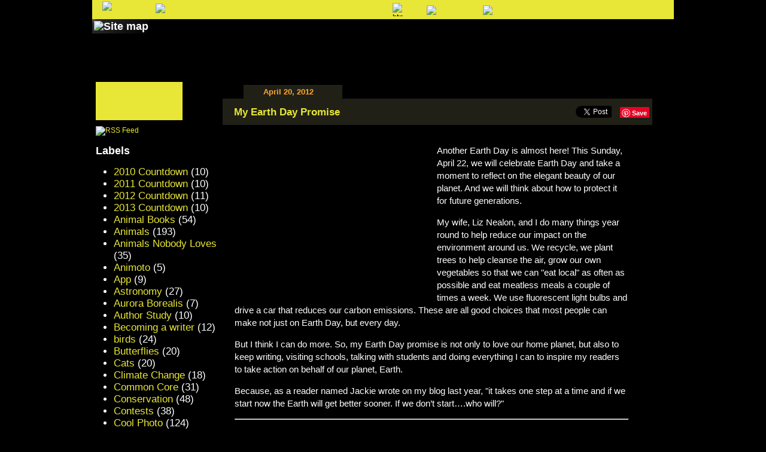

--- FILE ---
content_type: text/html; charset=iso-8859-1
request_url: http://www.seymoursimon.com/index.php/blog/my_earth_day_promise/
body_size: 35344
content:

<!DOCTYPE html PUBLIC "-//W3C//DTD XHTML 1.0 Strict//EN" "https://www.w3.org/TR/xhtml1/DTD/xhtml1-strict.dtd">
<html xmlns="https://www.w3.org/1999/xhtml">
<head>
	<!--<title>SeymourSimon blog my_earth_day_promise </title>-->
        <!-- Site by Ripe -->
    <title>SeymourSimon.com &#150; Blog  &#150; My Earth Day Promise </title>
	<BASE HREF="https://www.seymoursimon.com">
	<META NAME="KEYWORDS" CONTENT="children's books, Science Books, science, young readers, primary grades, literature, solar system, animals, behavior, human body, weather, seasons, optical illusions, Einstein Anderson, new releases">
        <META NAME="DESCRIPTION" CONTENT="Exceptional non-fiction content for children, families and educators on this Webby Honoree website from best-selling children's science writer Seymour Simon.">
    <script>if(Function('/*@cc_on return 10===document.documentMode@*/')()){document.documentElement.className='ie10';}</script>
	<META NAME="COPYRIGHT" CONTENT="This document is pending Copyright as Seymour Simon--Award-Winningï¿½Children's Author, P.O. Box 438, Great Neck, NY,USA. This document or any of its contents may not be reproduced without written permission from the Seymour Simon.">
	<link rel="stylesheet" type="text/css" href="css/all-new.css?id=20" />
    <link rel="stylesheet" type="text/css" href="css/sexybuttons.css" />
	<script type="text/javascript" src="js/jquery-1.4.2.min.js"></script>
	<script type="text/javascript" src="js/jquery.galleryScroll.1.5.2.js"></script>
	<script type="text/javascript" src="js/modal-window.min.js"></script>
	<script type="text/javascript" src="js/main.js"></script>
    <script type="text/javascript" src="js/lowpro.js"></script>
    <script type="text/javascript" src="js/application.js"></script>
    <script type="text/javascript" src="js/fadeGallery.1.1.js"></script>
    
	<!--[if lt IE 7]><link rel="stylesheet" type="text/css" href="css/lt7.css" media="screen"/><![endif]-->
	<!--[if IE 7]><link rel="stylesheet" type="text/css" href="css/ie7.css" media="screen"/><![endif]-->
    <!--[if gte IE 6]>
	<link rel="stylesheet" type="text/css" href="css/ie-home.css" />
<![endif]-->

    <link rel="alternate" type="application/rss+xml" title="RSS" href="http://www.seymoursimon.com/index.php/site/rss_2.0/" />
    <!--Facebook--->
<div id="fb-root"></div>
<script>(function(d, s, id) {
  var js, fjs = d.getElementsByTagName(s)[0];
  if (d.getElementById(id)) return;
  js = d.createElement(s); js.id = id;
  js.src = "//connect.facebook.net/en_US/all.js#xfbml=1";
  fjs.parentNode.insertBefore(js, fjs);
}(document, 'script', 'facebook-jssdk'));</script>
</head>
<script type="text/javascript" src="http://www.seymoursimon.com/js/swfobject-newest.js"></script>
<body>
<div id="wrapper">
<!--  <h1 class="logo"><a href="/index.php">SeymourSimon</a></h1>
-->  <div id="main">
  

    <div class="main-frame">
      <div class="twocolumns">
        <div id="content" class="content-gal"> 
        <!------------------------------------If second segment is tags ----------------------------------->
                    
              <div style="margin-left: 35px;"><p style="width: 150px; text-align: center; padding-top: 4px; font-size: 13px; margin: 0px; padding-right: 15px; padding-bottom: 4px; color: #ffa735; background-color: #202017; font-family:Arial, Helvetica, sans-serif;"><strong>April 20, 2012</strong></p></div>
              <div class="gallery-title">
                <table id="social-share" width="710" border="0">
                  <tr>
                    <td width="550"><h2 class="blog-header"><a href="http://www.seymoursimon.com/index.php/blog/my_earth_day_promise/">My Earth Day Promise</a></h2></td>
                    <td width="20"><fb:like href="http://www.seymoursimon.com/index.php/blog/my_earth_day_promise/" send="false" layout="button_count" width="10" show_faces="false"></fb:like></td>
                    <td><h2 style="max-width:60px;" class="blog-header"><a href="https://twitter.com/share" data-url="http://www.seymoursimon.com/index.php/blog/my_earth_day_promise/" class="twitter-share-button">Tweet</a>
<script>!function(d,s,id){var js,fjs=d.getElementsByTagName(s)[0];if(!d.getElementById(id)){js=d.createElement(s);js.id=id;js.src="//platform.twitter.com/widgets.js";fjs.parentNode.insertBefore(js,fjs);}}(document,"script","twitter-wjs");</script></h2></td>  
                    <td width="20"><h2 class="blog-header"><a href="http://pinterest.com/pin/create/button/?url=http%3A%2F%2Fwww.seymoursimon.com/blog/my_earth_day_promise///%2F&media=http%3A%2F%2Fwww.seymoursimon.com/images/uploads/Earthday2012_promises_blog_80x80_1.jpg&description=My Earth Day Promise" class="pin-it-button" count-layout="none"><img border="0" src="//assets.pinterest.com/images/PinExt.png" title="Pin It" /></a></h2></td> 
                  </tr>
                </table>              
              </div>
              <div id="common-content"> 
        <!------------------------------------Individual Blog Post ----------------------------------->
			  
			  	<p><img src="/tinymce/jscripts/tiny_mce/plugins/filemanager/files/Earth_Day_hands_Globe.jpg" alt="" hspace="8" vspace="8" width="320" height="240" align="left" /></p><p>Another Earth Day is almost here! This Sunday, April 22, we will celebrate Earth Day and take a moment to reflect on the elegant beauty of our planet. And we will think about how to protect it for future generations.</p>  <p>My wife, Liz Nealon, and I do many things year round to help reduce our impact on the environment around us. We recycle, we plant trees to help cleanse the air, grow our own vegetables so that we can &quot;eat local&quot; as often as possible and eat meatless meals a couple of times a week. We use fluorescent light bulbs and drive a car that reduces our carbon emissions. These are all good choices that most people can make not just on Earth Day, but every day.</p>  <p>But I think I can do more. So, my Earth Day promise is not only to love our home planet, but also to keep writing, visiting schools, talking with students and doing everything I can to inspire my readers to take action on behalf of our planet, Earth.</p>  <p>Because, as a reader named Jackie wrote on my blog last year, &quot;it takes one step at a time and if we start now the Earth will get better sooner. If we don&#8217;t start&#8230;.who will?&quot;</p><hr /><a href="/index.php/blog/contest_your_earth_day_promises/" target="_blank"><img src="/tinymce/jscripts/tiny_mce/plugins/filemanager/files/Earthday2012_promises_contest_80x80.jpg" alt="" hspace="8" vspace="8" width="86" height="80" align="left" /></a><p><font color="#00ccff">This is your last chance to enter Seymour Simon&#8217;s YOUR EARTH DAY PROMISES contest. Prizes include personally autographed books and a free classroom Skype session with Seymour. <a href="/index.php/blog/contest_your_earth_day_promises/" target="_blank">Click here</a> for details about how to enter. Tomorrow, Saturday, is the last day!</font></p>
            <!-----------New Media------------>
                
                   
                
            <!-----------New Media------------>
               
			          <!------------------------------------Show Meta Information ----------------------------------->
				<div style="clear: both; padding-top: 10px;">
	                <p style="font-size: 14px; color: #fff;"><em><strong>Posted by:</strong> <a href="http://www.seymoursimon.com/index.php/blog/profile/4/">Seymour Simon</a></em></p>
				</div>
                <div id="comments-and-such">
                                        (4) <a href="http://www.seymoursimon.com/index.php/site/comments/my_earth_day_promise/">Comments</a>&nbsp;&nbsp;&#8226;&nbsp;&nbsp; 
                                        Labels:  <a href="http://www.seymoursimon.com/index.php/blog/tags/tag/Author+Study" title="Author Study">Author Study</a>,  <a href="http://www.seymoursimon.com/index.php/blog/tags/tag/Seymour+Simon" title="Seymour Simon">Seymour Simon</a>,  <a href="http://www.seymoursimon.com/index.php/blog/tags/tag/Earth+Day+2012" title="Earth Day 2012">Earth Day 2012</a> 
                    &nbsp;&nbsp;&#8226;&nbsp;&nbsp;<a href="http://www.seymoursimon.com/index.php/blog/my_earth_day_promise/">Permalink</a> (link to this article) &nbsp;&nbsp;&#8226;&nbsp;&nbsp;Share: 
                    <!-- Social Bookmarking Reloaded BEGIN --><a class="social_img" onClick="window.open(this.href, '_blank', 'scrollbars=yes,menubar=no,border=0,height=600,width=750,resizable=yes,toolbar=no,location=no,status=no'); return false;" href="http://del.icio.us/post?url=http://www.seymoursimon.com/index.php/blog/my_earth_day_promise/" title="  'My Earth Day Promise'   Del.icio.us"><img src="/images/delicious.png" title="  'My Earth Day Promise'   Del.icio.us" alt="  'My Earth Day Promise'   Del.icio.us" align="texttop"/></a><a class="social_img" onClick="window.open(this.href, '_blank', 'scrollbars=yes,menubar=no,border=0,height=600,width=750,resizable=yes,toolbar=no,location=no,status=no'); return false;" href="http://digg.com/submit?phase=2url=http://www.seymoursimon.com/index.php/blog/my_earth_day_promise/" title="  'My Earth Day Promise'   digg"><img src="/images/digg.png" title="  'My Earth Day Promise'   digg" alt="  'My Earth Day Promise'   digg"  align="texttop"/></a><a class="social_img" onClick="window.open(this.href, '_blank', 'scrollbars=yes,menubar=no,border=0,height=600,width=750,resizable=yes,toolbar=no,location=no,status=no'); return false;" href="http://www.stumbleupon.com/submit?url=http://www.seymoursimon.com/index.php/blog/my_earth_day_promise/" title="  'My Earth Day Promise'   Stumble Upon"><img src="/images/stumbleupon.png" title="  'My Earth Day Promise'   Stumble Upon" alt="  'My Earth Day Promise'   Stumble Upon"  align="texttop"/></a><a class="social_img" onClick="window.open(this.href, '_blank', 'scrollbars=yes,menubar=no,border=0,height=600,width=750,resizable=yes,toolbar=no,location=no,status=no'); return false;" href="http://www.facebook.com/share.php?u=http://www.seymoursimon.com/index.php/blog/my_earth_day_promise/" title="  'My Earth Day Promise'   FaceBook"><img src="/images/facebook.png" title="  'My Earth Day Promise'   FaceBook" alt="  'My Earth Day Promise'   FaceBook"  align="texttop"/></a><a class="social_img" onClick="window.open(this.href, '_blank', 'scrollbars=yes,menubar=no,border=0,height=600,width=750,resizable=yes,toolbar=no,location=no,status=no'); return false;" href="http://twitter.com/home?status=http://www.seymoursimon.com/index.php/blog/my_earth_day_promise/" title="  'My Earth Day Promise'   Twitter"><img src="/images/twitter.png" title="  'My Earth Day Promise'   Twitter" alt="  'My Earth Day Promise'   Twitter"  align="texttop"/></a>
<!-- Social Bookmarking Reloaded END -->
                </div>
                 
                </div>
              
                                 
                           
                    </div>
        <!------------------------------------End Conditional ----------------------------------->
        <div id="sidebar">
          <h3 class="blog"><span>Seymour Science Blog</span></h3>
          <div style="margin-top: 10px;"><a href="http://www.seymoursimon.com/index.php/site/rss_2.0/" target="_blank"><img src="images/icon-rss.gif" border="0" alt="RSS Feed" /></a></div>
          <h2>Labels</h2>
          <ul class="blog-cats">
            
            <li><a href="http://www.seymoursimon.com/index.php/blog/tags/tag/2010+Countdown" title="2010 Countdown">2010 Countdown</a> (10)</li>
            
            <li><a href="http://www.seymoursimon.com/index.php/blog/tags/tag/2011+Countdown" title="2011 Countdown">2011 Countdown</a> (10)</li>
            
            <li><a href="http://www.seymoursimon.com/index.php/blog/tags/tag/2012+Countdown" title="2012 Countdown">2012 Countdown</a> (11)</li>
            
            <li><a href="http://www.seymoursimon.com/index.php/blog/tags/tag/2013+Countdown" title="2013 Countdown">2013 Countdown</a> (10)</li>
            
            <li><a href="http://www.seymoursimon.com/index.php/blog/tags/tag/Animal+Books" title="Animal Books">Animal Books</a> (54)</li>
            
            <li><a href="http://www.seymoursimon.com/index.php/blog/tags/tag/Animals" title="Animals">Animals</a> (193)</li>
            
            <li><a href="http://www.seymoursimon.com/index.php/blog/tags/tag/Animals+Nobody+Loves" title="Animals Nobody Loves">Animals Nobody Loves</a> (35)</li>
            
            <li><a href="http://www.seymoursimon.com/index.php/blog/tags/tag/Animoto" title="Animoto">Animoto</a> (5)</li>
            
            <li><a href="http://www.seymoursimon.com/index.php/blog/tags/tag/App" title="App">App</a> (9)</li>
            
            <li><a href="http://www.seymoursimon.com/index.php/blog/tags/tag/Astronomy" title="Astronomy">Astronomy</a> (27)</li>
            
            <li><a href="http://www.seymoursimon.com/index.php/blog/tags/tag/Aurora+Borealis" title="Aurora Borealis">Aurora Borealis</a> (7)</li>
            
            <li><a href="http://www.seymoursimon.com/index.php/blog/tags/tag/Author+Study" title="Author Study">Author Study</a> (10)</li>
            
            <li><a href="http://www.seymoursimon.com/index.php/blog/tags/tag/Becoming+a+writer" title="Becoming a writer">Becoming a writer</a> (12)</li>
            
            <li><a href="http://www.seymoursimon.com/index.php/blog/tags/tag/birds" title="birds">birds</a> (24)</li>
            
            <li><a href="http://www.seymoursimon.com/index.php/blog/tags/tag/Butterflies" title="Butterflies">Butterflies</a> (20)</li>
            
            <li><a href="http://www.seymoursimon.com/index.php/blog/tags/tag/Cats" title="Cats">Cats</a> (20)</li>
            
            <li><a href="http://www.seymoursimon.com/index.php/blog/tags/tag/Climate+Change" title="Climate Change">Climate Change</a> (18)</li>
            
            <li><a href="http://www.seymoursimon.com/index.php/blog/tags/tag/Common+Core" title="Common Core">Common Core</a> (31)</li>
            
            <li><a href="http://www.seymoursimon.com/index.php/blog/tags/tag/Conservation" title="Conservation">Conservation</a> (48)</li>
            
            <li><a href="http://www.seymoursimon.com/index.php/blog/tags/tag/Contests" title="Contests">Contests</a> (38)</li>
            
            <li><a href="http://www.seymoursimon.com/index.php/blog/tags/tag/Cool+Photo" title="Cool Photo">Cool Photo</a> (124)</li>
            
            <li><a href="http://www.seymoursimon.com/index.php/blog/tags/tag/Coral+Reefs" title="Coral Reefs">Coral Reefs</a> (17)</li>
            
            <li><a href="http://www.seymoursimon.com/index.php/blog/tags/tag/DInosaurs" title="DInosaurs">DInosaurs</a> (6)</li>
            
            <li><a href="http://www.seymoursimon.com/index.php/blog/tags/tag/Dogs" title="Dogs">Dogs</a> (32)</li>
            
            <li><a href="http://www.seymoursimon.com/index.php/blog/tags/tag/Dolphins" title="Dolphins">Dolphins</a> (11)</li>
            
            <li><a href="http://www.seymoursimon.com/index.php/blog/tags/tag/Earth" title="Earth">Earth</a> (21)</li>
            
            <li><a href="http://www.seymoursimon.com/index.php/blog/tags/tag/Earth+Day+2010" title="Earth Day 2010">Earth Day 2010</a> (9)</li>
            
            <li><a href="http://www.seymoursimon.com/index.php/blog/tags/tag/Earth+Day+2011" title="Earth Day 2011">Earth Day 2011</a> (18)</li>
            
            <li><a href="http://www.seymoursimon.com/index.php/blog/tags/tag/Earth+Day+2012" title="Earth Day 2012">Earth Day 2012</a> (20)</li>
            
            <li><a href="http://www.seymoursimon.com/index.php/blog/tags/tag/Earth+Day+2013" title="Earth Day 2013">Earth Day 2013</a> (25)</li>
            
            <li><a href="http://www.seymoursimon.com/index.php/blog/tags/tag/Earth+Science+Books" title="Earth Science Books">Earth Science Books</a> (30)</li>
            
            <li><a href="http://www.seymoursimon.com/index.php/blog/tags/tag/Earthquakes" title="Earthquakes">Earthquakes</a> (12)</li>
            
            <li><a href="http://www.seymoursimon.com/index.php/blog/tags/tag/eBooks" title="eBooks">eBooks</a> (32)</li>
            
            <li><a href="http://www.seymoursimon.com/index.php/blog/tags/tag/Einstein+Anderson" title="Einstein Anderson">Einstein Anderson</a> (6)</li>
            
            <li><a href="http://www.seymoursimon.com/index.php/blog/tags/tag/Environment" title="Environment">Environment</a> (21)</li>
            
            <li><a href="http://www.seymoursimon.com/index.php/blog/tags/tag/Exploration" title="Exploration">Exploration</a> (16)</li>
            
            <li><a href="http://www.seymoursimon.com/index.php/blog/tags/tag/Facts+and+Fables" title="Facts and Fables">Facts and Fables</a> (4)</li>
            
            <li><a href="http://www.seymoursimon.com/index.php/blog/tags/tag/Fish" title="Fish">Fish</a> (8)</li>
            
            <li><a href="http://www.seymoursimon.com/index.php/blog/tags/tag/Frogs" title="Frogs">Frogs</a> (8)</li>
            
            <li><a href="http://www.seymoursimon.com/index.php/blog/tags/tag/Fun+Facts" title="Fun Facts">Fun Facts</a> (3)</li>
            
            <li><a href="http://www.seymoursimon.com/index.php/blog/tags/tag/Gardening" title="Gardening">Gardening</a> (8)</li>
            
            <li><a href="http://www.seymoursimon.com/index.php/blog/tags/tag/Global+Warming" title="Global Warming">Global Warming</a> (30)</li>
            
            <li><a href="http://www.seymoursimon.com/index.php/blog/tags/tag/Gorillas" title="Gorillas">Gorillas</a> (6)</li>
            
            <li><a href="http://www.seymoursimon.com/index.php/blog/tags/tag/Halloween" title="Halloween">Halloween</a> (9)</li>
            
            <li><a href="http://www.seymoursimon.com/index.php/blog/tags/tag/Horses" title="Horses">Horses</a> (6)</li>
            
            <li><a href="http://www.seymoursimon.com/index.php/blog/tags/tag/Human+Body" title="Human Body">Human Body</a> (5)</li>
            
            <li><a href="http://www.seymoursimon.com/index.php/blog/tags/tag/Hurricanes" title="Hurricanes">Hurricanes</a> (12)</li>
            
            <li><a href="http://www.seymoursimon.com/index.php/blog/tags/tag/Insects" title="Insects">Insects</a> (22)</li>
            
            <li><a href="http://www.seymoursimon.com/index.php/blog/tags/tag/Jokes" title="Jokes">Jokes</a> (18)</li>
            
            <li><a href="http://www.seymoursimon.com/index.php/blog/tags/tag/Jupiter" title="Jupiter">Jupiter</a> (6)</li>
            
            <li><a href="http://www.seymoursimon.com/index.php/blog/tags/tag/Kids+comments" title="Kids comments">Kids comments</a> (19)</li>
            
            <li><a href="http://www.seymoursimon.com/index.php/blog/tags/tag/Kids+Write" title="Kids Write">Kids Write</a> (74)</li>
            
            <li><a href="http://www.seymoursimon.com/index.php/blog/tags/tag/Marine+Life" title="Marine Life">Marine Life</a> (10)</li>
            
            <li><a href="http://www.seymoursimon.com/index.php/blog/tags/tag/Mars" title="Mars">Mars</a> (6)</li>
            
            <li><a href="http://www.seymoursimon.com/index.php/blog/tags/tag/moon" title="moon">moon</a> (11)</li>
            
            <li><a href="http://www.seymoursimon.com/index.php/blog/tags/tag/nature" title="nature">nature</a> (6)</li>
            
            <li><a href="http://www.seymoursimon.com/index.php/blog/tags/tag/New+Books" title="New Books">New Books</a> (55)</li>
            
            <li><a href="http://www.seymoursimon.com/index.php/blog/tags/tag/Oceans" title="Oceans">Oceans</a> (58)</li>
            
            <li><a href="http://www.seymoursimon.com/index.php/blog/tags/tag/Oil+Spills" title="Oil Spills">Oil Spills</a> (10)</li>
            
            <li><a href="http://www.seymoursimon.com/index.php/blog/tags/tag/Paper+Airplanes" title="Paper Airplanes">Paper Airplanes</a> (6)</li>
            
            <li><a href="http://www.seymoursimon.com/index.php/blog/tags/tag/Penguins" title="Penguins">Penguins</a> (6)</li>
            
            <li><a href="http://www.seymoursimon.com/index.php/blog/tags/tag/Pets" title="Pets">Pets</a> (25)</li>
            
            <li><a href="http://www.seymoursimon.com/index.php/blog/tags/tag/Photography" title="Photography">Photography</a> (17)</li>
            
            <li><a href="http://www.seymoursimon.com/index.php/blog/tags/tag/planets" title="planets">planets</a> (14)</li>
            
            <li><a href="http://www.seymoursimon.com/index.php/blog/tags/tag/Poetry" title="Poetry">Poetry</a> (10)</li>
            
            <li><a href="http://www.seymoursimon.com/index.php/blog/tags/tag/Resources" title="Resources">Resources</a> (3)</li>
            
            <li><a href="http://www.seymoursimon.com/index.php/blog/tags/tag/Reviews" title="Reviews">Reviews</a> (5)</li>
            
            <li><a href="http://www.seymoursimon.com/index.php/blog/tags/tag/Saturn" title="Saturn">Saturn</a> (6)</li>
            
            <li><a href="http://www.seymoursimon.com/index.php/blog/tags/tag/School+Visits" title="School Visits">School Visits</a> (99)</li>
            
            <li><a href="http://www.seymoursimon.com/index.php/blog/tags/tag/Science+Dictionary" title="Science Dictionary">Science Dictionary</a> (10)</li>
            
            <li><a href="http://www.seymoursimon.com/index.php/blog/tags/tag/science+news" title="science news">science news</a> (138)</li>
            
            <li><a href="http://www.seymoursimon.com/index.php/blog/tags/tag/Science+Projects" title="Science Projects">Science Projects</a> (6)</li>
            
            <li><a href="http://www.seymoursimon.com/index.php/blog/tags/tag/Seasons" title="Seasons">Seasons</a> (6)</li>
            
            <li><a href="http://www.seymoursimon.com/index.php/blog/tags/tag/SeeMore+Explorers" title="SeeMore Explorers">SeeMore Explorers</a> (16)</li>
            
            <li><a href="http://www.seymoursimon.com/index.php/blog/tags/tag/Seymour+Photographs" title="Seymour Photographs">Seymour Photographs</a> (40)</li>
            
            <li><a href="http://www.seymoursimon.com/index.php/blog/tags/tag/Seymour+Simon" title="Seymour Simon">Seymour Simon</a> (45)</li>
            
            <li><a href="http://www.seymoursimon.com/index.php/blog/tags/tag/Sharks" title="Sharks">Sharks</a> (16)</li>
            
            <li><a href="http://www.seymoursimon.com/index.php/blog/tags/tag/Sky+Watching" title="Sky Watching">Sky Watching</a> (8)</li>
            
            <li><a href="http://www.seymoursimon.com/index.php/blog/tags/tag/snakes" title="snakes">snakes</a> (9)</li>
            
            <li><a href="http://www.seymoursimon.com/index.php/blog/tags/tag/Solar+System" title="Solar System">Solar System</a> (21)</li>
            
            <li><a href="http://www.seymoursimon.com/index.php/blog/tags/tag/space" title="space">space</a> (39)</li>
            
            <li><a href="http://www.seymoursimon.com/index.php/blog/tags/tag/Space" title="Space">Space</a> (7)</li>
            
            <li><a href="http://www.seymoursimon.com/index.php/blog/tags/tag/space+books" title="space books">space books</a> (17)</li>
            
            <li><a href="http://www.seymoursimon.com/index.php/blog/tags/tag/Space+Monsters" title="Space Monsters">Space Monsters</a> (10)</li>
            
            <li><a href="http://www.seymoursimon.com/index.php/blog/tags/tag/Space+Travel" title="Space Travel">Space Travel</a> (14)</li>
            
            <li><a href="http://www.seymoursimon.com/index.php/blog/tags/tag/Spiders" title="Spiders">Spiders</a> (8)</li>
            
            <li><a href="http://www.seymoursimon.com/index.php/blog/tags/tag/Stars" title="Stars">Stars</a> (7)</li>
            
            <li><a href="http://www.seymoursimon.com/index.php/blog/tags/tag/StarWalk+Kids" title="StarWalk Kids">StarWalk Kids</a> (6)</li>
            
            <li><a href="http://www.seymoursimon.com/index.php/blog/tags/tag/Summer+Vacation+Science" title="Summer Vacation Science">Summer Vacation Science</a> (47)</li>
            
            <li><a href="http://www.seymoursimon.com/index.php/blog/tags/tag/Teacher+Guides" title="Teacher Guides">Teacher Guides</a> (9)</li>
            
            <li><a href="http://www.seymoursimon.com/index.php/blog/tags/tag/Teachers+and+Librarians" title="Teachers and Librarians">Teachers and Librarians</a> (67)</li>
            
            <li><a href="http://www.seymoursimon.com/index.php/blog/tags/tag/Tornadoes" title="Tornadoes">Tornadoes</a> (8)</li>
            
            <li><a href="http://www.seymoursimon.com/index.php/blog/tags/tag/Video" title="Video">Video</a> (48)</li>
            
            <li><a href="http://www.seymoursimon.com/index.php/blog/tags/tag/Volcanoes" title="Volcanoes">Volcanoes</a> (12)</li>
            
            <li><a href="http://www.seymoursimon.com/index.php/blog/tags/tag/Water" title="Water">Water</a> (6)</li>
            
            <li><a href="http://www.seymoursimon.com/index.php/blog/tags/tag/Weather" title="Weather">Weather</a> (31)</li>
            
            <li><a href="http://www.seymoursimon.com/index.php/blog/tags/tag/Winter" title="Winter">Winter</a> (13)</li>
            
            <li><a href="http://www.seymoursimon.com/index.php/blog/tags/tag/Writing" title="Writing">Writing</a> (16)</li>
            
            <li><a href="http://www.seymoursimon.com/index.php/blog/tags/tag/Writing+Wednesday" title="Writing Wednesday">Writing Wednesday</a> (64)</li>
            
          </ul>
        </div>
        <!------------------------------------End Sidebar ----------------------------------->
      </div>
    </div>
  </div>
  <div id="header">
			<div class="top-bar">
            
				<ul class="top-nav">
					<li><a id="shareAnchor" href="https://www.logintoread.com" target="_blank"><img class="head-library" src="/images/head-fable.png" alt="share" /></a></li>
   
  					<li><a href="https://www.seymoursimon.com/index.php/site/user_uploads_new/"><img class="head-send" src="/images/head-send.png" alt="upload photo/video" /></a></li>
                    				<form id='search-form' method="post" action="http://www.seymoursimon.com/index.php"  >
<div class='hiddenFields'>
<input type="hidden" name="ACT" value="19" />
<input type="hidden" name="XID" value="2ec99aa1eb2f1d59a1eae8cb3d21988cbf5c22bd" />
<input type="hidden" name="RP" value="search/results" />
<input type="hidden" name="NRP" value="" />
<input type="hidden" name="RES" value="20" />
<input type="hidden" name="status" value="" />
<input type="hidden" name="weblog" value="blog|books|static-content" />
<input type="hidden" name="search_in" value="everywhere" />
<input type="hidden" name="where" value="exact" />
<input type="hidden" name="site_id" value="1" />
</div>


					<fieldset>
						<label for="text1">Search:</label>
						<span class="text"><input type="text" name="keywords" id="text1" value="" size="18" maxlength="100" /></span>
						<input class="btn-go" type="image" value="submit" src="/images/btn-go.gif" title="go" alt="btn-go"/>
					</fieldset>
				</form>
   
					<li><a href="http://www.seymoursimon.com/index.php/member/register/"><img style="margin-left:10px;" src="/images/bg-nav3.gif" width="82" height="17" alt="sign up" /></a></li>
                    						<li class="last-item"><a href="http://www.seymoursimon.com/index.php/site/user-login/"><img src="/images/bg-nav4.gif" width="71" height="17" alt="log in" /></a></li>
                    				</ul>
			</div>
							<ul id="main-nav">
                <li> 
                    <map id="imgmap2013422184011" name="imgmap2013422184011">
                        <area shape="rect" alt="" title="" coords="5,1,141,55" href="/index.php" target="" />
                        <area shape="rect" alt="" title="" coords="142,2,315,57" href="/index.php/site/awards_main" target="" />
                    </map>
                    <IMG class="logo-award" SRC="/images/logo-awards.png" ALT="Site map" USEMAP="#imgmap2013422184011"> 
				</li>
				<li>
					<a href="javascript:void(0);" ><span class="books">Books</span></a>

					<div class="drop">
						<div class="drop-top">&nbsp;</div>
						<div class="drop-holder">
							<ul>
                            	
								<li><a  href="http://www.seymoursimon.com/index.php/books/digital_books/">Digital Books</a></li>
								
								<li><a  href="http://www.seymoursimon.com/index.php/books/new_books/">New Books</a></li>
								
								<li><a  href="http://www.seymoursimon.com/index.php/books/smithsonian_collins_series/">Smithsonian Collins Series</a></li>
								
								<li><a  href="http://www.seymoursimon.com/index.php/books/dover_books/">Dover Books</a></li>
								
								<li><a  href="http://www.seymoursimon.com/index.php/books/en_espanol/">En Español</a></li>
								
								<li><a  href="http://www.seymoursimon.com/index.php/books/paper_airplane_book_more/">Paper Airplane Book & More</a></li>
								
								<li><a  href="http://www.seymoursimon.com/index.php/books/seemore_readers/">SeeMore Readers</a></li>
								
								<li><a  href="http://www.seymoursimon.com/index.php/books/einstein_anderson_science_sleuth/">Einstein Anderson Science Geek</a></li>
								
								<li><a  href="http://www.seymoursimon.com/index.php/books/scholastic_book_clubs/">Scholastic Book Clubs</a></li>
								
								<li><a  href="http://www.seymoursimon.com/index.php/books/science_project_books/">Science Project Books</a></li>
								
								<li><a  href="http://www.seymoursimon.com/index.php/books/technology/">Technology</a></li>
								
								<li><a  href="http://www.seymoursimon.com/index.php/books/other/">Other</a></li>
								
							</ul>
						</div>
						<div class="drop-bottom">&nbsp;</div>
					</div>
				</li>
				<li><a href="javascript:void(0);" ><span class="about">About Seymour Simon</span></a>
                	<div class="drop">
                		<div class="drop-top">&nbsp;</div>
						<div class="drop-holder">
                            	
<ul id="nav_sub">
<li class="sub_level_0"><a href="http://www.seymoursimon.com/index.php/about_seymour_simon/faq/">FAQ (Frequently Asked Questions)</a></li><li class="sub_level_0"><a href="http://www.seymoursimon.com/index.php/about_seymour_simon/bio/">Bio</a></li><li class="sub_level_0"><a href="http://www.seymoursimon.com/index.php/about_seymour_simon/interview/">Interviews</a></li><li class="sub_level_0"><a href="http://www.seymoursimon.com/index.php/about_seymour_simon/video/">Videos</a></li><li class="sub_level_0"><a href="http://www.seymoursimon.com/index.php/about_seymour_simon/speaking_schedule/">Speaking Schedule</a></li><li class="sub_level_0"><a href="http://www.seymoursimon.com/index.php/about_seymour_simon/request_a_visit_or_skype_session/">Request a Visit or Skype Session</a></li><li class="sub_level_0 last"><a href="http://www.seymoursimon.com/index.php/about_seymour_simon/media_epk/">Press</a></li></ul>

                                
						</div>
						<div class="drop-bottom">&nbsp;</div>
					</div>
                </li>
				<li><a href="http://www.seymoursimon.com/index.php/blog/" class="active"><span class="blog">SeymourScience Blog</span></a></li>
				<li><a href="javascript:void(0);" ><span class="parents">Kids</span></a>
                	<div class="drop">
                		<div class="drop-top">&nbsp;</div>
						<div class="drop-holder">
                            <ul id="nav_sub">
							<li class="sub_level_0"><a href="http://www.seymoursimon.com/index.php/about_seymour_simon/video/">Videos</a></li>
							<li></li>
                            </ul>
							
<ul id="nav_sub">
<li class="sub_level_0"><a href="http://www.seymoursimon.com/index.php/kids/free_stuff/">Free Stuff</a></li><li class="sub_level_0"><a href="http://www.seymoursimon.com/index.php/kids/book_report_help/">Book Report Help</a></li><li class="sub_level_0"><a href="http://www.seymoursimon.com/index.php/kids/science_dictionary/">Look up a Science Word</a></li><li class="sub_level_0 last"><a href="http://www.seymoursimon.com/index.php/kids/science_news/">Science News</a></li></ul>

						</div>
						<div class="drop-bottom">&nbsp;</div>
					</div>
                </li>
				<li><a href="javascript:void(0);" ><span class="educators">For Educators</span></a>
                	<div class="drop">
                		<div class="drop-top">&nbsp;</div>
						<div class="drop-holder">
							<ul id="nav_sub">
							<li class="sub_level_0"><a href="http://www.seymoursimon.com/index.php/for_educators/benefits_of_a_free_educators_account/">Benefits of a FREE Adult Account</a></li>
                            <li class="sub_level_0"><a href="http://www.seymoursimon.com/index.php/about_seymour_simon/video/">Videos</a></li>

														  <li class="sub_level_0  menu-inactive"><a href="http://www.seymoursimon.com/index.php/for_educators/downloads/" style="color:#999999;">Teacher Guides, Extra Resources</a></li>
                              <li class="sub_level_0"><a href="http://www.seymoursimon.com/index.php/for_educators/contests/">Contests</a></li>            
                              <li class="sub_level_0"><a href="http://www.seymoursimon.com/index.php/for_educators/science_dictionary/">Science Dictionary</a></li>
							  <li class="sub_level_0 last menu-inactive"><a href="http://www.seymoursimon.com/index.php/for_educators/cool_science_great_links/" style="color:#999999;">Cool Science &amp; Great Links</a></li>
                              <!--<li class="sub_level_0 menu-inactive last"><a href="http://www.seymoursimon.com/index.php/for_educators/message_board/" style="color:#999999;">Discussion Boards</a></li>-->
													    </ul>
						</div>
						<div class="drop-bottom">&nbsp;</div>
					</div>
                </li>
			</ul>

		</div>
  <div id="footer">
			<p class="contact-text"><span>Contact Seymour Simon at</span> <a href="mailto:simon@seymoursimon.com">simon@seymoursimon.com</a><span>.  |</span> <a href="http://www.seymoursimon.com/index.php/static/privacy_policy/">Privacy Policy</a> <span>|</span> <a href="http://www.seymoursimon.com/index.php/static/terms_of_use/">Terms of Use</a></p>
			<p class="copyright">&copy; Seymour Simon. All Rights Reserved.</p>
		</div>
 <script type="text/javascript" src="//assets.pinterest.com/js/pinit.js"></script>       
<script type="text/javascript">
var gaJsHost = (("https:" == document.location.protocol) ? "https://ssl." : "http://www.");
document.write(unescape("%3Cscript src='" + gaJsHost + "google-analytics.com/ga.js' type='text/javascript'%3E%3C/script%3E"));
</script>
<script type="text/javascript">
try {
var pageTracker = _gat._getTracker("UA-6866872-2");
pageTracker._trackPageview();
} catch(err) {}</script> </div>
</body>
</html>

--- FILE ---
content_type: text/css
request_url: https://www.seymoursimon.com/css/all-new.css?id=20
body_size: 26851
content:
body{
	margin:0;
	font:12px "Myriad Pro", arial, verdana, helvetica, sans-serif;
	color:#fff;
	background:#000 url(../images/bg-body.jpg) no-repeat 50% 0;
}
img{border-style:none;}
a{
	color:#e8e737;
	text-decoration:none;
}
a:hover{text-decoration:underline;}
input, textarea, select{vertical-align:middle;}
form, fieldset{
	margin:0;
	padding:0;
	border-style:none;
}
#wrapper{
	margin:0 auto;
	position:relative;
	width:972px;
	padding:96px 0 0;
}
#header{
	position:absolute;
	top:0;
	left:0;
	height:95px;
	z-index:3;
}
.logo{
	position:absolute;
	top:0;
	left:0;
	margin:0;
	width:176px;
	height:95px;
	overflow:hidden;
	text-indent:-9999px;
	background:url(../images/logo.gif) no-repeat;
}
.logo a{
	display:block;
	height:100%;
}
.top-bar{
	/*position:absolute;
	top:0;
	left:177px;*/
	background:#e8e737;
	height:27px;
	overflow:hidden;
	width:965px;
	padding:5px 0 0 7px;
}
/* Ripe New */

img.head-library {
	position:relative;
	top:-7px; 
    margin:0px 10px;
}

img.head-send {
	position:relative;
	top:-3px;  
    margin:0px 10px;
}

.search-form, #search-form{
	float:left;
}
.search-form fieldset, #search-form fieldset {
	overflow:hidden;
	width:264px;
}
.search-form fieldset label, #search-form fieldset label{
	float:left;
	font-size:16px;
	color:#000;
	text-indent:-9999px;
	height:13px;
	background:url(../images/bg-label.gif) no-repeat;
	width:75px;
	margin-top:6px;
}
.text{
	float:left;
	width:130px;
	height:19px;
	background:url(../images/bg-input.gif) no-repeat;
	padding:0 3px;
	margin:1px 6px 0 0;
}
.text input{
	padding:0;
	background:none;
	border:none;
	width:130px;
	height:19px;
	font:12px Arial, Helvetica, sans-serif;
}
.btn-go{
	float:left;
	width:34px;
	height:22px;
}
.top-nav{
	margin:0;
	padding:0;
	list-style:none;
	float:left;
	font:bold 17px "Times New Roman", Times, serif;
}
.top-nav li{
	float:left;
	padding:4px 12px 0 0;
}
.top-nav li a{
	float:left;
}
.top-nav li a img{
	display:block;
}
.top-nav .last-item{
	padding-right:0; 
}
#main-nav{
	margin:0;
	padding:0;
	list-style:none;
	/*position:absolute;
	left:176px;
	top:33px;*/
	width:980px; 
	font:bold 18px/19px "Myriad Pro", arial, verdana, helvetica, sans-serif;;
}
#main-nav li{
	float:left;
	padding-left:1px;
	height:62px;
}
#main-nav li:hover, #main-nav li.hover{
	position:relative;
}
#main-nav li a{
	float:left;
	padding:0 0 0 20px;
	background:#000;
	height:62px;
	cursor:pointer;
}
#main-nav li a span{
	display:block;
	padding:0 20px 0 0;
	text-indent:-9999px;
	height:62px;
	line-height:62px;
}
 
/*Ripe New*/  
#main-nav li a .thehome{}
 
#main-nav img.logo-award{
margin-left:-1px;
padding:2.5px;
background: rgb(76,76,76); /* Old browsers */
background: -moz-linear-gradient(-45deg,  rgba(76,76,76,1) 0%, rgba(89,89,89,1) 0%, rgba(44,44,44,1) 0%, rgba(71,71,71,1) 0%, rgba(102,102,102,1) 0%, rgba(43,43,43,1) 8%, rgba(0,0,0,1) 100%); /* FF3.6+ */
background: -webkit-gradient(linear, left top, right bottom, color-stop(0%,rgba(76,76,76,1)), color-stop(0%,rgba(89,89,89,1)), color-stop(0%,rgba(44,44,44,1)), color-stop(0%,rgba(71,71,71,1)), color-stop(0%,rgba(102,102,102,1)), color-stop(8%,rgba(43,43,43,1)), color-stop(100%,rgba(0,0,0,1))); /* Chrome,Safari4+ */
background: -webkit-linear-gradient(-45deg,  rgba(76,76,76,1) 0%,rgba(89,89,89,1) 0%,rgba(44,44,44,1) 0%,rgba(71,71,71,1) 0%,rgba(102,102,102,1) 0%,rgba(43,43,43,1) 8%,rgba(0,0,0,1) 100%); /* Chrome10+,Safari5.1+ */
background: -o-linear-gradient(-45deg,  rgba(76,76,76,1) 0%,rgba(89,89,89,1) 0%,rgba(44,44,44,1) 0%,rgba(71,71,71,1) 0%,rgba(102,102,102,1) 0%,rgba(43,43,43,1) 8%,rgba(0,0,0,1) 100%); /* Opera 11.10+ */
background: -ms-linear-gradient(-45deg,  rgba(76,76,76,1) 0%,rgba(89,89,89,1) 0%,rgba(44,44,44,1) 0%,rgba(71,71,71,1) 0%,rgba(102,102,102,1) 0%,rgba(43,43,43,1) 8%,rgba(0,0,0,1) 100%); /* IE10+ */
background: linear-gradient(135deg,  rgba(76,76,76,1) 0%,rgba(89,89,89,1) 0%,rgba(44,44,44,1) 0%,rgba(71,71,71,1) 0%,rgba(102,102,102,1) 0%,rgba(43,43,43,1) 8%,rgba(0,0,0,1) 100%); /* W3C */
filter: progid:DXImageTransform.Microsoft.gradient( startColorstr='#4c4c4c', endColorstr='#000000',GradientType=1 ); /* IE6-9 fallback on horizontal gradient */
}

#main-nav li a .awards{}
 

#main-nav li a .books{
	width:55px;
  margin: 0px -5px;
	background:url(../images/bg-nav-books.gif) no-repeat;
}
#main-nav li a .about{
	width:134px;
    margin: 0px -5px;
	background:url(../images/bg-nav-about.gif) no-repeat;
}
#main-nav li a .blog{
	width:110px;
    margin: 0px -5px;
	background:url(../images/bg-nav-blog.gif) no-repeat;
}
#main-nav li a .parents{
	width:87px;
    margin: 0px -19px;
	background:url(../images/bg-nav-parents.gif) no-repeat;
}
#main-nav li a .educators{
	width:111px;
  margin: 0px 5px;
	background:url(../images/bg-nav-educators.gif) no-repeat;
}        
#main-nav li a:hover, #main-nav li:hover a, #main-nav li.hover a, #main-nav li a.active {
	text-decoration:none;
	background:#000 url(../images/bg-main-hover.gif) no-repeat 50% 49px;
}
#main-nav li .drop{
	position:absolute;
	top:62px;
	left:-5px;
	width:189px;
	padding:1px 0 0 0;
	display:none;
}
#main-nav li:hover .drop, #main-nav li.hover .drop{
	display:block;
}
.drop-top{
	overflow:hidden;
	height:4px;
	background:url(../images/bg-drop-top.png) no-repeat;
}
#main-nav li .drop .drop-holder{
	width:180px;
	padding:0 4px 0 5px;
	background:url(../images/bg-drop.png) repeat-y;
	float:left;
}
#main-nav li .drop ul{
	margin:-4px 0 -7px;
	padding:0;
	font:bold 14px Arial, Helvetica, sans-serif;
	list-style:none;
	width:180px;
	overflow:hidden;
}
#main-nav li .drop ul li{
	float:none;
	height:1%;
	vertical-align:top;
	border-top:1px solid #000;
	background:url(../images/none.gif);
}
#main-nav li .drop ul li:first-child{
	border:none;
}
#main-nav li .drop ul li a,  #main-nav li:hover .drop ul li a, #main-nav li.hover .drop ul li a{
	float:none;
	height:auto;
	background:none;
	color:#fff;
	display:block;
	width:165px;
	text-indent:0;
	padding:5px 5px 5px 10px;
}
#main-nav li .drop ul li a:hover, #main-nav li .drop ul li a.active, #main-nav li .drop ul li.active a{
	background:url(../images/bg-drop-hover.gif) repeat-y;
	color:#f9f73b;
}
.drop-bottom{
	overflow:hidden;
	height:15px;
	clear:both;
	background:url(../images/bg-drop-bottom.png) no-repeat;
}
#main{
	width:100%;
	margin:0 0 4px;
}
.visual img{
	display:block;
}
#main_visual {
	position: relative;
}
#more_about {
	position: absolute;
	z-index: 5;
	top: 275px;
	left: 29px;
}
#joke_a img{
	
}
.main-frame{
	background:#000 url(../images/bg-content02.jpg) no-repeat;
	border:2px solid #000;
	padding:39px 34px 0 4px;
	width:930px;
}
#home .main-frame{
	background:#000 url(../images/bg-content.jpg) no-repeat;
	padding:43px 18px 0 29px;
	width:921px;
}
.twocolumns{
	overflow:hidden;
	height:1%;
	padding:0 0 112px;
}
#home .twocolumns{
	background:url(../images/bg-home-content.jpg) no-repeat 659px 0;
}
#home #content{
	float:left;
	width:680px;
	padding:0;
}
#content{
	float:right;
	width:718px;
	padding:5px 0 0;
}
#content.content-static {
	float:right;
	width:780px;
	padding:5px 0 0;
	padding-right: 40px;
}
#content.content-static h2 {
	color: #ff1b7c;
	font-size: 18px;
}
.content-static h3 span{
	float:left;
	padding:13px 15px 12px 9px;
	color: #000;
	background-color:#e8e737;
	font-size: 25px;
	font-family:Arial, Helvetica, sans-serif;
	font-weight: bold;
}
.content-static div#common-content {
	clear: both;
	padding-top: 15px;
	padding-left: 40px;
}

/*Awards*/

#content.content-awards {
	float:right;
	width:920px;
	padding:5px 0 0;
	padding-right: 0px;
}
#content.content-awards h2 {
	color: #ff1b7c;
	font-size: 18px;
}
.content-awards h3 span{
	float:left;
	padding:13px 15px 12px 9px;
	color: #000;
	background-color:#e8e737;
	font-size: 25px;
	font-family:Arial, Helvetica, sans-serif;
	font-weight: bold;
}
.content-awards div#common-content {
	clear: both;
	margin-top: -20px;
	padding-left: 0px;
  width:930px;
}
.awardscolumns{
	overflow:hidden;
	height:1%;
	padding:0 0 0px;
}
#home .awardscolumns{
	background:url(../images/bghome-content.jpg) no-repeat 659px 0;
}

table.main-awards {
  margin-top:20px;
 /* height:400px;*/

}

table.main-awards td.awards-bubble {
  height:10px;
  width:7%;
  background:url(../images/bubble.png) no-repeat;
padding:6px 2px 2px 9px;
}

table.main-awards td.awards-space {
  width:1%;

}
table.main-awards td.awards-description {
  width:93%;
  height:10px;
  padding-right:5px;
  vertical-align:top;
}
table.main-awards td.awards-description h2.awards-heading {
  margin: 0px 0px -20px 0px;
}

table.awards-link-main  {
 
 
  width:100%;
}
table.awards-link-main td.awards-link-1 {
 
  height:10px;
  border-bottom: 1px solid #0F0F0F;
  width:89%;
}


table.awards-link-main td.awards-link-2 {
 
  height:10px;
  
  width:57%;
  background:url(../images/award-learn.png) no-repeat;
}

table.awards-link-main td.awards-link-2 span {
text-transform:uppercase;
  margin-left:8px;
  margin-top:7px;
  
 font:bolder 12px Arial, Helvetica, sans-serif;
}

#content.content-dictionary {
	float:right;
	width:882px;
	padding:5px 0 0;
}
#content.content-dictionary h1 {
	color: #f9f73b;
}
.info-holder{
	width:100%;
	overflow:hidden;
	padding:0 0 14px;
	margin:0 0 34px;
	background:url(../images/sep01.jpg) no-repeat 358px 0;
}
.jokes-box{
	float:left;
	width:338px;
	margin-right:51px;
}
.jokes-box h2 {
	margin:0 0 4px;
	color:#000;
	height:34px;
	text-indent:-9999px;
}
.jokes-box h2.jokes {
	background:url(../images/text-heading01.gif) no-repeat;
}
.jokes-box h2.facts {
	background:url(../images/text-heading02.gif) no-repeat;
}
.jokes-box img{
	margin:0 0 18px;
}
.more{
	display:block;
	width:232px;
	height:31px;
	cursor:pointer;
	color:#fff;
	font-weight:bold;
	font-size:17px;
	margin:0 auto;
}
.more span{
	display:block;
	height:27px;
	padding:4px 0 0;
	text-align:center;
}
.green{
	background:url(../images/bg-btn01.gif) no-repeat 100% 0;
}
.green span{
	background:url(../images/bg-btn02.gif) no-repeat;
}
.blue{
	background:url(../images/bg-btn04.gif) no-repeat 100% 0;
}
.blue span{
	background:url(../images/bg-btn03.gif) no-repeat;
}
.science-box{
	float:left;
	width:241px;
	font-size:15px;
	line-height:18px;
}
.science-box-dyk {
	width: 266px;
	padding-left: 16px;
	padding-top: 14px;
	padding-bottom: 22px;
}
.science-box img{
	display:block;
	margin:0 0 7px;
	border:6px solid #fff;
}
.science-box h3, .science-box-dyk h3 {
	margin:0 0 1px 3px;
	font-size:16px;
	color:#e8e737;
	font-family: Arial, Helvetica, sans-serif;
}
.science-box-dyk h3 {
	margin-top: 10px;
}
.science-box h3 span{
	font-weight:normal;
}
.science-box p, .science-box-dyk p {
	margin:0 0 10px 3px;
	font-family:Arial, Helvetica, sans-serif;
}
.science-box-dyk p {
	margin-bottom: 25px;
}
.aside{
	float:left;
	width:240px;
}
.blog-box{
	margin:-2px 0 0;
	width:227px;
	color:#b5fdfd;
	line-height:17px;
	padding:0 3px 10px 11px;
}
.blog-top{
	height:1%;
	overflow:hidden;
	padding:0 0 12px;
}
.blog-top img{
	float:left;
	margin:2px 7px 0 0;
}
.blog-title{
	overflow:hidden;
	height:1%;
}
.date{
	font-style:normal;
	display:block;
	color:#fe9b3a;
	font-size:13px;
	line-height:14px;
	margin:0 0 3px;
}
.blog-title h3{
	margin:0;
	font-size:20px;
	line-height:24px;
}
.blog-title h3 a{
	color:#80e6fe;
}
.blog-title img {
	margin-right: 10px;
	margin-bottom: 10px;
	margin-top: 5px; 
}
.blog-box p{
	margin:0 0 11px;
	font-family: Arial, Helvetica, sans-serif;
}
.read-more{
	font-size:18px;
	font-weight:bold;
}
.request-links{
	margin:0;
	padding:0 0 26px;
	overflow:hidden;
	width:100%;
	list-style:none;
}
.request-links li{
	float:left;
	padding:0 0 0 1px;
}
.request-links li a img{
	display:block;
}
.aside .visual{
	margin-left:2px;
}
.accordion-holder{
	width:623px;
	overflow:hidden;
	border-bottom:5px solid #2490d3;
}
.paginator-hold{
	overflow:hidden;
	background:url(../images/bg-pagin-main.jpg) no-repeat;
	margin:0 0 1px;
	height:20px;
	padding:9px 0 0;
}
.paginator ul{
	margin:0;
	list-style:none;
	height:20px;
	padding:0;
}
.paginator li{
	float:left;
	padding:0 0 0 10px;
}
.paginator li a{
	float:left;
	overflow:hidden;
	height:12px;
	width:12px;
	background:url(../images/img-pagin.gif) 0 0;
	text-indent:-9999px;
}
.paginator li a:hover{
	position:relative;
}
.paginator li a:hover, .paginator li a.active{
	background-position:0 -12px;
}
.accordion{
	margin:0 -1px 1px 0;
	padding:0;
	list-style:none;
	width:99999px;
	position:relative;
	overflow:hidden;
}
.accordion li{
	float:left;
	margin:0 1px 0 0;
	position:relative;
	overflow:hidden;
	width:404px;
	padding:0 0 0 43px;
	display:inline;
}

.accordion li.newest{
	float:left;
	margin:0 1px 0 0;
	position:relative;
	overflow:hidden;
	width:404px;
	padding:0 0 0 36px;
	display:inline;
}

.accordion li a.opener{
	float: left;
	margin: 0 -50px 0 -43px;
	display: inline;
	width: 43px;
	position: relative;
	z-index: 10;
	background-color: #0c5481;
	color: #fff;
	height: 152px;
}

.accordion li a.opener span.thetext{
	writing-mode:tb-rl;
	-ms-transform:rotate(180deg);
    -webkit-transform:rotate(270deg);
    -moz-transform:rotate(270deg);
    -o-transform: rotate(270deg);
  	 margin: 84px 0px 0px 2px;
    display:block;
	white-space: nowrap;
	width: 58px;
	height:33px;
	bottom:0;
	text-transform: uppercase;
	font-size: 17px;
}

.ie10 .accordion li a.opener span.thetext{
	writing-mode:tb-rl  !important;
	-ms-transform:rotate(180deg  !important);
  	 margin: 96px 0px 0px 17px !important;
    display:block !important;
	white-space: nowrap !important;
	width: 58px !important;
	height:33px !important;
	bottom:0 !important;
	text-transform: uppercase !important;
	font-size: 17px !important;
}

.accordion li a.opener img{display:block;}

.accordion li a.opener_new{
	float:left;
	margin:0 -50px 0 -43px;
	display:inline;
	width:43px;
	position:relative;
	z-index:10;
}
.accordion li a.opener_new img{display:block;}

.ac-content{
	position:absolute;
	top:0;
	left:43px;
	overflow:hidden;
	width:404px;
}
.slider{
	width:263px;
	padding:23px 72px 0 69px;
	float:left;
	overflow:hidden;
}
.carusel{
	position:relative;
	width:100%;
}
.carusel div{
	width:100%;
	overflow:hidden;
	position:relative;
}
.carusel div.g-hold{
	width:304px;
	position:relative;
	overflow:hidden;
}
.carusel div ul{
	position:relative;
	width:99999px;
	padding:0;
	margin:0;
	list-style:none;
}
.carusel div ul li{
	float:left;
	padding:0 41px 0 0;
	width:110px;
}
.carusel div ul li a{
	position:relative;
}
.carusel div ul li a img{
	display:block;
}
.btn-prev, .btn-next{
	width:36px;
	height:49px;
	position:absolute;
	top:28px;
	left:-60px;
	overflow:hidden;
	text-indent:-9999px;
	background:url(../images/btn-prev01.gif) no-repeat;
}
.btn-next{
	left:287px;
	background:url(../images/btn-next01.gif) no-repeat;
}
#sidebar{
	float:left;
	width:212px;
}
#sidebar h3{
	margin:0 0 4px;
	font-size:36px;
	color:#000;
	overflow:hidden;
	height:1%;
}
#sidebar .books span{
	float:left;
	padding:13px 15px 12px 9px;
	width:105px;
	height:28px;
	text-indent:-9999px;
	background:#e8e737 url(../images/bg-books.gif) no-repeat 9px 50%;
}
#sidebar .about span{
	float:left;
	padding:13px 15px 12px 9px;
	width:113px;
	height:63px;
	text-indent:-9999px;
	background:#e8e737 url(../images/bg-about.gif) no-repeat 9px 50%;
}


#sidebar .parents span{
	float:left;
	padding:13px 15px 12px 9px;
	width:75px;
	height:28px;
	text-indent:-9999px;
	background:#e8e737 url(../images/bg-kids.gif) no-repeat 9px 50%;
}

#sidebar .educators span{
	float:left;
	padding:13px 15px 12px 9px;
	width:118px;
	height:41px;
	text-indent:-9999px;
	background:#e8e737 url(../images/bg-educators.gif) no-repeat 9px 50%;
}
#sidebar .blog span{
	float:left;
	padding:13px 15px 12px 9px;
	width:121px;
	height:39px;
	text-indent:-9999px;
	background:#e8e737 url(../images/bg-blog.gif) no-repeat 9px 50%;
}

.side-nav{
	margin:0;
	padding:0;
	list-style:none;
	font:bold 15px Arial, Helvetica, sans-serif;
	background:url(../images/bg-sidenav.gif) repeat-y;
}
.side-nav li{
	padding:8px 0 6px 36px;
	border-bottom:2px solid #000;
}
.side-nav li a{
	color:#fff;
}
.side-nav li a:hover, .side-nav li a.active, .side-nav li.active a {
	text-decoration:none;
	color:#e8e737;
}
.gallery-title{
	width:702px;
	/*overflow:hidden;*/
	height:35px;
	margin:0 0 32px;
	padding:9px 0 0 16px;
	background:#202017 url(../images/bg-pager-holder.gif) no-repeat;
}
.gallery-title h2{
	margin:0 10px 0 0;
	float:left;
	color:#e8e737;
	font:bold 20px Arial, Helvetica, sans-serif;
}
.gallery-title p.date {
	line-height: 28px;
	padding-right: 15px;
	font-size: 1.3em;
	float: right;
}
.paginator2{float:left;}
.paginator2 ul{
	margin:0;
	padding:4px 0 0;
	list-style:none;
	color:#88d228;
	font:16px "Lucida Sans", Arial, Helvetica, sans-serif;
	font-weight:bold;
}
.paginator2 li{
	float:left;
	padding:0 7px 0 0;
}
.paginator2 li a{
	color:#88d228;
	float:left;
	width:20px;
	height:20px;
	text-align:center;
	padding:1px 0 0;
	text-decoration:none !important;
}
.paginator2 li a:hover,
.paginator2 li a.active{
	background:url(../images/bg-pagin02.gif) no-repeat;
	color:#000;
}
.product-gallery{
	position:relative;
	width:599px;
	padding:0 49px 0 70px;
	overflow:hidden;
}
.product-gallery .btn-prev, .product-gallery .btn-next{
	top:104px;
	width:52px;
	left:1px;
	height:101px;
	background:url(../images/btn-prev02.gif) no-repeat;
}
.product-gallery .btn-next{
	left:666px;
	background:url(../images/btn-next02.gif) no-repeat;
}
.product-gallery div{
	overflow:hidden;
	width:650px;
	position:relative;
}
.gallery-list{
	margin:0;
	padding:0;
	list-style:none;
	overflow:hidden;
	width:99999px;
}
.gallery-list li{
	width:650px;
	float:left;
	margin: 0px;
	padding: 0px;
}
.product-gallery .product-info{
	display:inline-block;
	width:294px;
	overflow:hidden;
	vertical-align:top;
	margin:0 10px 35px 0;
	padding: 0px;
}
.product-gallery .product-info a, .product-gallery .product-info p {
	margin: 0px;
	padding: 0px;
}
.product-gallery .jokes-info{
	width:580px;
	text-align: center;
}
.product-gallery .jokes-box {
	padding: 40px; 
	background-color:#202017;
	width: 338px;
	margin: 0px auto;
	text-align: center;
	margin-left: 75px;
}
.product-gallery .jokes-answer {
	width: 338px;
	text-align: center;
	padding-top: 20px;
}
.product-info img{
	float:left;
	margin:0 10px 0 0;
}
.product-gallery .product-text{
	overflow:hidden;
	padding:3px 0 0;
	width:100px;
	float:left;
	font:11px Arial, Helvetica, sans-serif;
}
.title{
	display:block;
	font-size:13px;
	margin:0 0 5px;
}
.product-gallery .product-text p{
	margin:0 0 9px;
	font:13px Arial, Helvetica, sans-serif;
}
.btn-more2{
	display:block;
	width:75px;
	height:24px;
	overflow:hidden;
	text-indent:-9999px;
	background:url(../images/btn-more.gif) no-repeat;
}
#footer{
	background:#000;
	font:14px Arial, Helvetica, sans-serif;
	color:#e4d101;
	overflow:hidden;
	width:944px;
	padding:11px 14px;
	margin:0 0 30px;
}
#footer p{
	margin:0;
}
#footer .copyright{
	float:right;
}
#footer .contact-text{
	float:left;
}

#footer .contact-text span{
	color: #fff;
}
.modal-overlay {
	position: fixed;
	top: 0;
	right: 0;
	bottom: 0;
	left: 0;
	height: 100%;
	width: 100%;
	margin: 0;
	padding: 0;
	background: #131313;
	opacity: .85;
	filter: alpha(opacity=85);
	z-index: 101;
}
.modal-window {
	position: fixed;
	top: 50%;
	left: 50%;
	margin: 0;
	padding: 0;
	z-index: 102;
	background: #fff;
	border: 0px;
	/*-moz-border-radius: 8px;
	-webkit-border-radius: 8px;*/
}
.close-window {
	position: absolute;
	width: 67px;
	height: 67px;
	right: -12px;
	top: -12px;
	background: transparent url(../images/x.png) no-repeat scroll right top;
	text-indent: -99999px;
	overflow: hidden;
	cursor: pointer;
}

div#book-detail {
	padding-left: 20px;
}

div#book-detail img {
	margin-right: 25px;
	float: left;
	margin-bottom: 15px;
}
div#book-detail img.book-icon {
	margin-right: 10px;
	margin-bottom: 10px;
}
div#book-detail .detail-links {
	width: 375px; 
	float: left;
}

div#book-detail .detail-links span a {
	font-size: 19px;
	font-family: Arial, Helvetica, sans-serif;
	line-height: 25px;
	font-weight: bold;
}
span#books-look a {
	color: #75e1fc;
}
span#books-download a {
	color: #cc71e9;
}
span#books-more a {
	color: #5eee25;
}
div#content div#book-detail p {
	font-size: 18px;
	font-family:Arial, Helvetica, sans-serif;
	line-height: 22px;
	width: 268px;
	float: left;
	margin-top: 0px;
	margin-right: 140px;
}

div#content div#book-detail h3,  div#content div#book-reviews h3 {
	font-family:Arial, Helvetica, sans-serif;
	font-size: 14px;
	font-weight: bold;
	color: #b3acac;
	clear: both;
}

div#content div#book-detail .buy-link img {
	width: 101px;
	margin: 0px;
	padding: 0px;
	float: left;
	margin-right: 10px;
	margin-bottom: 10px;
}
div#content div#book-reviews {
	clear: both;
	width: 613px;
	font-family: Arial, Helvetica, sans-serif;
	padding-left: 20px;
}

#book-sep {
	height: 42px;
	width: 100%;
	background:url(../images/bg-book-sep.gif);
	background-repeat: repeat-x;
	clear: both;
}

p.book-reviewer {
	color: #a7b2f7;
	font-weight: bold;
	font-size: 14px;
	line-height: 18px;
	clear:both;
}
p.book-review, p.book-review-full {
	font-size: 14px;
	line-height: 20px;
	
}
a.book-read-more {
	float: right;
	color: #e8e737;
	text-decoration: none;
	font-size: 14px;
	font-weight: bold;
	margin-bottom: 10px;
}	

p.book-review-full {
	display:none;
}
div#comments-and-such {
	padding: 15px;
	background-color: #202017;
	clear: both;
	font-family: Arial, Helvetica, sans-serif;
	margin-bottom: 50px;
	margin-top: 20px;

}
div#common-content {
	padding-left: 20px;
	padding-right: 40px;
	font-family:Arial, Helvetica, sans-serif;
	font-size: 15px;
	line-height: 21px;
}
div#common-content.bigger {
	padding-right: 0px;
	padding-left: 15px;
}
div#reg-content {
	width: 646px; 
	float: left;
	font-family:Arial, Helvetica, sans-serif;
	font-size: 15px;
	line-height: 21px;
	margin-left: 30px;
}
div#reg-top {
	background:url(../images/bg-registration.png);
	background-position:0px -20px;
	height: 206px;
	background-repeat: no-repeat;
}
div#reg-inner {
	background-color: #242424;
	margin: 0px;
	padding: 10px;
	margin-top: -25px;
	padding-left: 35px;
	padding-right: 38px;
}
div#reg-sidebar {
	width: 229px;
	float: left;
	font-family:Arial, Helvetica, sans-serif;
	font-size: 15px;
	line-height: 21px;
	margin-left: 20px;
}
div#common-content p.pages {
	text-align: right;
}

div#common-content p img {
	margin-right: 10px;
	margin-bottom: 10px;
}

.content-dictionary div#common-content {
	clear: both;
	padding-top: 11px;
	padding-left: 0px;
	padding-right: 0px;
}
ul.blog-cats li {
	font-size: 17px;
	lineheight: 27px;
}
ul.blog-cats {
	padding-left: 30px;
}

ul#nav_sub ul, li.sub_level_1 {
	display: none;
}

div#dictionary-left {
	float: left;
	width: 511px;
}
div#dictionary-right {
	float: right;
	width: 310px;
}
div#dictionary-right .did-you-know {
	width: 297px;
	border: 1px solid #5a5a5a;
	padding: 2px;
}

div#dictionary-right .dyk-content {
	background-color: #141414;
}
div#letters {
	font-size: 19px;
	font-weight: bold;
	color: #75e1fc;
	padding-top: 15px;
	padding-bottom: 35px;
}

form#dictionary-search input.keywords, form#search_form input.keywords {
	background-color: #75E1FC;
	color: #000000;
	width: 466px;
	height: 23px;
	border-top: 2px solid #25464d;
	border-left: 2px solid #25464d;
	border-bottom: 1px solid #5aaec3;
	border-right: 0px;
	padding: 3px;
	font-size: 18px;
	font-weight: bold;
	font-family: Arial, Helvetica, sans-serif;
	line-height: 17px;
}

/* apple searchbox */

#applesearch {
	/*position:absolute; 
	right:0; 
	top: 20px; 
	width: 135px;*/
}

div.sbox_l  {
    background: transparent url(../images/srch_l.png) no-repeat top left;
    float: left;
    width: 19px;
    height: 19px;
}

div.sbox_r  {
    /*background: transparent url(../images/srch_r.png) no-repeat top left;*/
	background: none;
    float: left;
    width: 44px;
    height: 17px;
	cursor: pointer;
}

div.sbox input {
    background: transparent url(../images/srch_bg.png) repeat-x top left;
    float: left;
    border: 0;
    height: 19px;
    width: 90px;
    padding: 3px;
    font: 11px/13px arial;
    color: #000;
} 
div#searchresults {
	min-height: 705px;
}
.img-dictionary {
	float: left;
	margin-right: 20px;
}
.sep-dictionary {
	width: 100%;
	border-bottom: 1px solid #2b2b2c;
	height: 30px;
	clear: both;
	margin-bottom: 20px;
}

h2.blog-header {
	font:bold 17px Arial, Helvetica, sans-serif;
	line-height: 22px;
	overflow: hidden;
	height: 20px;
	vertical-align: middle;
}

li.menu-inactive a {
	color: #CCCCCC;
}

#reg-inner p.field {
	margin: 5px;
	margin-left: 30px;
}
#reg-inner .field, #reg-inner div.ngen-file-field-block {
	margin-left: 30px;
}

#reg-inner .field span {
	font-size: 16px;
	font-weight: bold;
	color: #FFF33B;
}
#reg-inner .field input, #reg-inner .field textarea, #reg-inner .field select, div.ngen-file-field-block input {
	background-color: #75E1FC;
	border: 1px solid #40727F;
	font-size: 16px;
	padding: 4px;
	padding-left: 6px;
	color:#333333;
	font-weight: bold;
	font-family:Arial, Helvetica, sans-serif;
}
#reg-inner .field input.nobg {
	background-color: none;
	background: none;
	border: none;
}

#dl-content p {
	margin-top: -3px;
}

#dl-blurb p {
	font-size: 12px;
	line-height: 15px;
	width: 144px;
	font-family:Arial, Helvetica, sans-serif;
}

.s-items{

	width:100%;

	height:215px;

	position:relative;

	overflow:hidden;

	margin: 0;

	padding: 0;

	list-style:none;
	
	margin-top: 5px;

}

.s-items li.active{z-index:2;}

.s-items li{

	position:absolute;

	top:0;

	left:0;

	width:100%;

	z-index:1;

}

.s-holder{
	width:100%;
	overflow:hidden;
	position:relative;
	z-index:2;
}

.v-items{
	width:100%;
	height:363px;
	position:relative;
	overflow:hidden;
	margin: 0;
	padding: 0;
	list-style:none;
	margin-top: 0px;
}

.v-items li.active{z-index:2;}

.v-items li{
	position:absolute;
	top:0;
	left:0;
	width:100%;
	z-index:1;
}

.v-holder {
	width:100%;
	overflow:hidden;
	position:relative;
	z-index:2;
}

.blog-top h2 {
	margin:0 0 4px;
	margin-left: 0px;
	margin-top: 2px;
	color:#000;
	height:34px;
	text-indent:-9999px;
}
.blog-top h2.blog-home {
	background:url(../images/bg-blog-home.gif) no-repeat;
}

div.tiledone {
	clear: both;
}

#content-contest {
	padding-left: 60px; 
	padding-top: 30px;
}

#content-contest h3 {
	background-color: #2c2a2a;
	color: #75e1fc;
	font-size: 15px;
	line-height: 30px;
	padding-left: 20px;
	margin-top: 40px;
	margin-bottom: 10px;
}

#content-contest ol {
	margin-top: 30px;
	margin-left: 10px;
}
#content-contest li {
	margin-bottom: 20px;
	width: 720px;
	font-size: 15px;
}
a.readMore {
	padding: 5px;
	background-color: #398415;
	color: #fff;
}
table#social-share td {
	text-align:center;
	vertical-align:bottom;
	table-layout: fixed;
} 

table#social-share-teachers td {
	text-align:center;
	
	table-layout: fixed;
} 

.fb_edge_widget_with_comment span.fb_edge_comment_widget iframe.fb_ltr {
display: none !important;} 

--- FILE ---
content_type: text/javascript
request_url: https://www.seymoursimon.com/js/lowpro.js
body_size: 6124
content:
(function($) {

  var addMethods = function(source) {
    var ancestor   = this.superclass && this.superclass.prototype;
    var properties = $.keys(source);

    if (!$.keys({ toString: true }).length) properties.push("toString", "valueOf");

    for (var i = 0, length = properties.length; i < length; i++) {
      var property = properties[i], value = source[property];
      if (ancestor && $.isFunction(value) && $.argumentNames(value)[0] == "$super") {

        var method = value, value = $.extend($.wrap((function(m) {
          return function() { return ancestor[m].apply(this, arguments) };
        })(property), method), {
          valueOf:  function() { return method },
          toString: function() { return method.toString() }
        });
      }
      this.prototype[property] = value;
    }

    return this;
  }

  $.extend({
    keys: function(obj) {
      var keys = [];
      for (var key in obj) keys.push(key);
      return keys;
    },

    argumentNames: function(func) {
      var names = func.toString().match(/^[\s\(]*function[^(]*\((.*?)\)/)[1].split(/, ?/);
      return names.length == 1 && !names[0] ? [] : names;
    },

    bind: function(func, scope) {
      return function() {
        return func.apply(scope, $.makeArray(arguments));
      }
    },

    wrap: function(func, wrapper) {
      var __method = func;
      return function() {
        return wrapper.apply(this, [$.bind(__method, this)].concat($.makeArray(arguments)));
      }
    },

    klass: function() {
      var parent = null, properties = $.makeArray(arguments);
      if ($.isFunction(properties[0])) parent = properties.shift();

      var klass = function() {
        this.initialize.apply(this, arguments);
      };

      klass.superclass = parent;
      klass.subclasses = [];
      klass.addMethods = addMethods;

      if (parent) {
        var subclass = function() { };
        subclass.prototype = parent.prototype;
        klass.prototype = new subclass;
        parent.subclasses.push(klass);
      }

      for (var i = 0; i < properties.length; i++)
        klass.addMethods(properties[i]);

      if (!klass.prototype.initialize)
        klass.prototype.initialize = function() {};

      klass.prototype.constructor = klass;

      return klass;
    },
    delegate: function(rules) {
      return function(e) {
        var target = $(e.target), parent = null;
        for (var selector in rules) {
          if (target.is(selector) || ((parent = target.parents(selector)) && parent.length > 0)) {
            return rules[selector].apply(this, [parent || target].concat($.makeArray(arguments)));
          }
          parent = null;
        }
      }
    }
  });

  var bindEvents = function(instance) {
    for (var member in instance) {
      if (member.match(/^on(.+)/) && typeof instance[member] == 'function') {
        instance.element.bind(RegExp.$1, $.bind(instance[member], instance));
      }
    }
  }

  var behaviorWrapper = function(behavior) {
    return $.klass(behavior, {
      initialize: function($super, element, args) {
        this.element = $(element);
        if ($super) $super.apply(this, args);
      }
    });
  }

  var attachBehavior = function(el, behavior, args) {
      var wrapper = behaviorWrapper(behavior);
      instance = new wrapper(el, args);

      bindEvents(instance);

      if (!behavior.instances) behavior.instances = [];

      behavior.instances.push(instance);

      return instance;
  };


  $.fn.extend({
    attach: function() {
      var args = $.makeArray(arguments), behavior = args.shift();

      if ($.livequery && this.selector) {
        return this.livequery(function() {
          attachBehavior(this, behavior, args);
        });
      } else {
        return this.each(function() {
          attachBehavior(this, behavior, args);
        });
      }
    },
    attachAndReturn: function() {
      var args = $.makeArray(arguments), behavior = args.shift();

      return $.map(this, function(el) {
        return attachBehavior(el, behavior, args);
      });
    },
    delegate: function(type, rules) {
      return this.bind(type, $.delegate(rules));
    },
    attached: function(behavior) {
      var instances = [];

      if (!behavior.instances) return instances;

      this.each(function(i, element) {
        $.each(behavior.instances, function(i, instance) {
          if (instance.element.get(0) == element) instances.push(instance);
        });
      });

      return instances;
    },
    firstAttached: function(behavior) {
      return this.attached(behavior)[0];
    }
  });

  Remote = $.klass({
    initialize: function(options) {
      if (this.element.attr('nodeName') == 'FORM') this.element.attach(Remote.Form, options);
      else this.element.attach(Remote.Link, options);
    }
  });

  Remote.Base = $.klass({
    initialize : function(options) {
      this.options = options;
    },
    _makeRequest : function(options) {
      $.ajax(options);
      return false;
    }
  });

  Remote.Link = $.klass(Remote.Base, {
    onclick: function() {
      var options = $.extend({ 
        url: this.element.attr('href'), 
        type: 'GET' 
      }, this.options);
      return this._makeRequest(options);
    }
  });

  Remote.Form = $.klass(Remote.Base, {
    onclick: function(e) {
      var target = e.target;

      if ($.inArray(target.nodeName.toLowerCase(), ['input', 'button']) >= 0 && target.type.match(/submit|image/))
        this._submitButton = target;
    },
    onsubmit: function() {
      var data = this.element.serializeArray();

      if (this._submitButton) data.push({ name: this._submitButton.name, value: this._submitButton.value });

      var options = $.extend({
        url : this.element.attr('action'),
        type : this.element.attr('method') || 'GET',
        data : data
      }, this.options);

      this._makeRequest(options);

      return false;
    }
  });

  $.ajaxSetup({
    beforeSend: function(xhr) {
      if (!this.dataType)
        xhr.setRequestHeader("Accept", "text/javascript, text/html, application/xml, text/xml, */*");
    }
  });

})(jQuery);


--- FILE ---
content_type: text/javascript
request_url: https://www.seymoursimon.com/js/application.js
body_size: 10129
content:
$(function() {



$('#applesearch input').attach(AppleSearch);



});



function oneshot() {

	var timer;

	return function( fun, time ) {

	clearTimeout( timer );

	timer = setTimeout( fun, time );

	};

}



var suggestOneshot = oneshot();



AppleSearch = $.klass({

    initialize: function() {

        

        this.button = $('#srch_clear');

        this.button.bind('click', { behavior: this }, function(event) {

            $('#keywords').val('');

            event.data.behavior.updateState();

        });

		this.button2 = $('#submitSearch');

        this.button2.bind('click', { behavior: this }, function(event) {

            event.data.behavior.updateState();

			event.data.behavior.searchDb();

        });

		this.letterA = $('#letterA');

        this.letterA.bind('click', { behavior: this }, function(event) {

			$('#keywords').val('a');																

            event.data.behavior.updateState();

			event.data.behavior.searchDb();

        });

		this.letterA = $('#letterB');

        this.letterA.bind('click', { behavior: this }, function(event) {

			$('#keywords').val('b');																

            event.data.behavior.updateState();

			event.data.behavior.searchDb();

        });

		this.letterA = $('#letterC');

        this.letterA.bind('click', { behavior: this }, function(event) {

			$('#keywords').val('c');																

            event.data.behavior.updateState();

			event.data.behavior.searchDb();

        });

		this.letterA = $('#letterD');

        this.letterA.bind('click', { behavior: this }, function(event) {

			$('#keywords').val('d');																

            event.data.behavior.updateState();

			event.data.behavior.searchDb();

        });

		this.letterA = $('#letterE');

        this.letterA.bind('click', { behavior: this }, function(event) {

			$('#keywords').val('e');																

            event.data.behavior.updateState();

			event.data.behavior.searchDb();

        });

		this.letterA = $('#letterF');

        this.letterA.bind('click', { behavior: this }, function(event) {

			$('#keywords').val('f');																

            event.data.behavior.updateState();

			event.data.behavior.searchDb();

        });

		this.letterA = $('#letterG');

        this.letterA.bind('click', { behavior: this }, function(event) {

			$('#keywords').val('g');																

            event.data.behavior.updateState();

			event.data.behavior.searchDb();

        });

		this.letterA = $('#letterH');

        this.letterA.bind('click', { behavior: this }, function(event) {

			$('#keywords').val('h');																

            event.data.behavior.updateState();

			event.data.behavior.searchDb();

        });

		this.letterA = $('#letterI');

        this.letterA.bind('click', { behavior: this }, function(event) {

			$('#keywords').val('i');																

            event.data.behavior.updateState();

			event.data.behavior.searchDb();

        });

		this.letterA = $('#letterJ');

        this.letterA.bind('click', { behavior: this }, function(event) {

			$('#keywords').val('j');																

            event.data.behavior.updateState();

			event.data.behavior.searchDb();

        });

		this.letterA = $('#letterK');

        this.letterA.bind('click', { behavior: this }, function(event) {

			$('#keywords').val('k');																

            event.data.behavior.updateState();

			event.data.behavior.searchDb();

        });

		this.letterA = $('#letterL');

        this.letterA.bind('click', { behavior: this }, function(event) {

			$('#keywords').val('l');																

            event.data.behavior.updateState();

			event.data.behavior.searchDb();

        });

		this.letterA = $('#letterM');

        this.letterA.bind('click', { behavior: this }, function(event) {

			$('#keywords').val('m');																

            event.data.behavior.updateState();

			event.data.behavior.searchDb();

        });

		this.letterA = $('#letterN');

        this.letterA.bind('click', { behavior: this }, function(event) {

			$('#keywords').val('n');																

            event.data.behavior.updateState();

			event.data.behavior.searchDb();

        });

		this.letterA = $('#letterO');

        this.letterA.bind('click', { behavior: this }, function(event) {

			$('#keywords').val('o');																

            event.data.behavior.updateState();

			event.data.behavior.searchDb();

        });

		this.letterA = $('#letterP');

        this.letterA.bind('click', { behavior: this }, function(event) {

			$('#keywords').val('p');																

            event.data.behavior.updateState();

			event.data.behavior.searchDb();

        });

		this.letterA = $('#letterQ');

        this.letterA.bind('click', { behavior: this }, function(event) {

			$('#keywords').val('q');																

            event.data.behavior.updateState();

			event.data.behavior.searchDb();

        });

		this.letterA = $('#letterR');

        this.letterA.bind('click', { behavior: this }, function(event) {

			$('#keywords').val('r');																

            event.data.behavior.updateState();

			event.data.behavior.searchDb();

        });

		this.letterA = $('#letterS');

        this.letterA.bind('click', { behavior: this }, function(event) {

			$('#keywords').val('s');																

            event.data.behavior.updateState();

			event.data.behavior.searchDb();

        });

		this.letterA = $('#letterT');

        this.letterA.bind('click', { behavior: this }, function(event) {

			$('#keywords').val('t');																

            event.data.behavior.updateState();

			event.data.behavior.searchDb();

        });

		this.letterA = $('#letterU');

        this.letterA.bind('click', { behavior: this }, function(event) {

			$('#keywords').val('u');																

            event.data.behavior.updateState();

			event.data.behavior.searchDb();

        });

		this.letterA = $('#letterV');

        this.letterA.bind('click', { behavior: this }, function(event) {

			$('#keywords').val('v');																

            event.data.behavior.updateState();

			event.data.behavior.searchDb();

        });

		this.letterA = $('#letterW');

        this.letterA.bind('click', { behavior: this }, function(event) {

			$('#keywords').val('w');																

            event.data.behavior.updateState();

			event.data.behavior.searchDb();

        });

		this.letterA = $('#letterX');

        this.letterA.bind('click', { behavior: this }, function(event) {

			$('#keywords').val('x');																

            event.data.behavior.updateState();

			event.data.behavior.searchDb();

        });

		this.letterA = $('#letterY');

        this.letterA.bind('click', { behavior: this }, function(event) {

			$('#keywords').val('y');																

            event.data.behavior.updateState();

			event.data.behavior.searchDb();

        });

		this.letterA = $('#letterZ');

        this.letterA.bind('click', { behavior: this }, function(event) {

			$('#keywords').val('z');																

            event.data.behavior.updateState();

			event.data.behavior.searchDb();

        });

        this.clear = false;

    },

    

    onkeyup: function(e) {

		//alert(event.keyCode);

		if ((e.keyCode >=48 && e.keyCode < 58) // numbers

          || (e.keyCode >= 65 && e.keyCode < 91) // uppercase

          || (e.keyCode >= 97 && e.keyCode < 123)

		  || (e.keyCode==13)) { // lowercase



	        this.updateState();

    	    this.searchDb();
			

		}

    },

    

    updateState: function() {


        if (this.element.val().length > 0 && !this.clear) {

            this.button.css({ background: "transparent url('/images/btn-search-clear.gif') no-repeat top left" });

            this.clear = true;

            $("#searchresults").css("display","inline");
			
			$("#srch_clear").css("display","block");



        } else if (this.element.val().length == 0 && this.clear) {

            this.button.css({ background: "transparent url('/images/srch_r.png') no-repeat top left" });

            this.clear = false;

			$("#srlt").html('<div align="center"><img src="images/img-science-dictionary.jpg" /></div>');

            //$("#searchresults").css("display","none");
			
			$("#srch_clear").css("display","none");

        }    

    },



    searchDb: function() {

    	if ($("#keywords").val().length > 0) {



        // set a deylay timeout for each keypress

			//if (this.timer) clearTimeout(this.timer);

	

			// a spinner

			$("#srlt").css("text-align","center");

			//$("#srlt").html('<img src="/themes/site_themes/seymour/site/images/spinner.gif" alt="" id="applesearch">{exp:search:simple_form result_page="search/results" no_result_page="search/noresults" search_in="everywhere"}<div class="sbox_l"></div><div class="sbox"><input type="text" name="keywords" id="keywords" /></div><div class="sbox_r" id="srch_clear"></div>{/exp:search:simple_form}</div>');

			//$("#srlt").html('<img src="/themes/site_themes/seymour/site/images/spinner.gif" alt="" id="applesearch"> <br/>search/results');

			//$("#srlt").load('/index.php/search/ajax-dictionary/'+$("#keywords").val());

			$("#srlt").html('<img src="/images/spinner.gif" alt="" id="applesearch">');

//			$("#search_form").submit(function(){  

//				$.post(  

//					"/index.php/search/results-dictionary/",  

//					$("#search_form").serialize(),  

//					function(data){  

						//alert(data);  

//						$("#srlt").html(data);

//					}  

//				);  

//				return false;  

//			});  

			suggestOneshot( doAutoSuggest, 500 );

		}

	}

})



function doAutoSuggest() {

	//$("#search_form").submit();	

	//alert('auto suggest');

	$.ajax( 

		{ 

			type: "POST", 

			url: "/index.php/search/results-dictionary/", 

			data: "keywords=" + $("#keywords").val(), 

			success: function(message) 

			{ 

				$("#suggest").empty(); 

				if (message.length > 0) 

				{ 

					//message = "Do you mean: " + message; 

					//$("#suggest").append(message); 

					$("#srlt").html(message);

				} 

			} 

		});

}